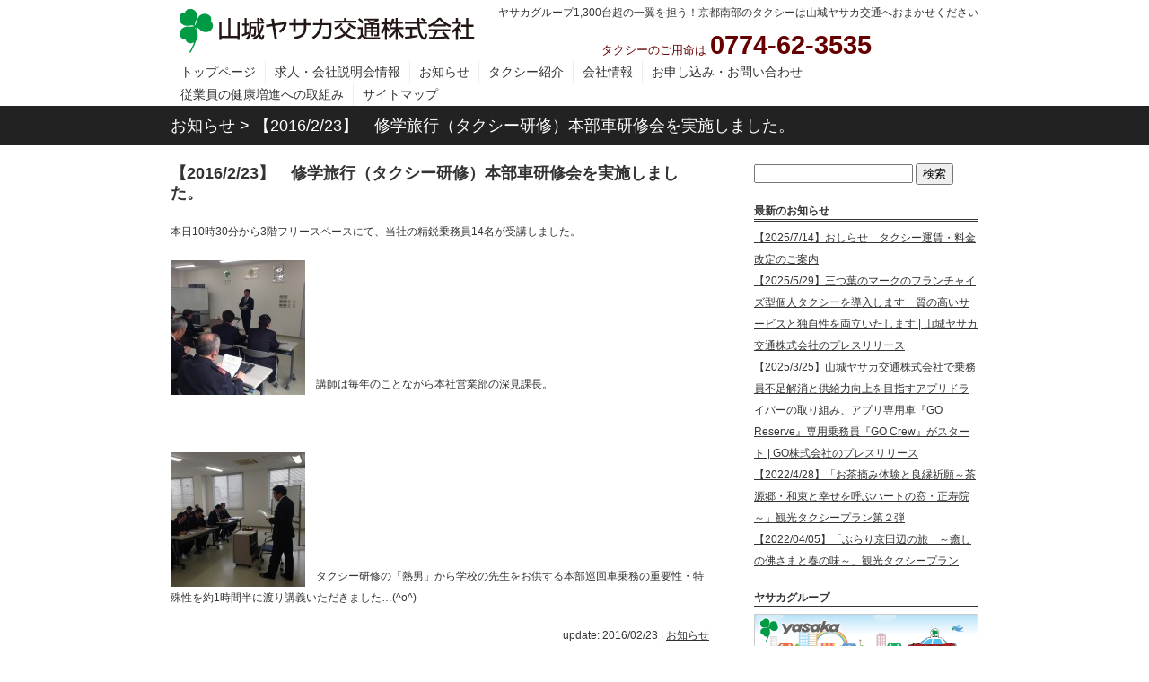

--- FILE ---
content_type: text/html; charset=UTF-8
request_url: https://y-yasaka.jp/%E3%80%902016223%E3%80%91%E3%80%80%E4%BF%AE%E5%AD%A6%E6%97%85%E8%A1%8C%EF%BC%88%E3%82%BF%E3%82%AF%E3%82%B7%E3%83%BC%E7%A0%94%E4%BF%AE%EF%BC%89%E6%9C%AC%E9%83%A8%E8%BB%8A%E7%A0%94%E4%BF%AE%E4%BC%9A/
body_size: 17856
content:
<!DOCTYPE html>
<html lang="ja">
<head>
<meta charset="UTF-8">
<title>山城ヤサカ交通 &raquo; 【2016/2/23】　修学旅行（タクシー研修）本部車研修会を実施しました。</title>
<meta name="viewport" content="width=device-width; initial-scale=1.0; maximum-scale=1.0;">
<link rel="stylesheet" href="https://y-yasaka.jp/wp-content/themes/y-yasaka/style.css" type="text/css">

<!--[if lt IE 9]>
	<script src="http://html5shim.googlecode.com/svn/trunk/html5.js"></script>
	<script src="http://css3-mediaqueries-js.googlecode.com/svn/trunk/css3-mediaqueries.js"></script>
<![endif]-->

<link rel="alternate" type="application/rss+xml" title="山城ヤサカ交通 &raquo; フィード" href="https://y-yasaka.jp/feed/" />
<link rel="alternate" type="application/rss+xml" title="山城ヤサカ交通 &raquo; コメントフィード" href="https://y-yasaka.jp/comments/feed/" />

            <script type="text/javascript">//<![CDATA[
            // Google Analytics for WordPress by Yoast v4.3.3 | http://yoast.com/wordpress/google-analytics/
            var _gaq = _gaq || [];
            _gaq.push(['_setAccount', 'UA-43719743-1']);
				            _gaq.push(['_trackPageview']);
            (function () {
                var ga = document.createElement('script');
                ga.type = 'text/javascript';
                ga.async = true;
                ga.src = ('https:' == document.location.protocol ? 'https://ssl' : 'http://www') + '.google-analytics.com/ga.js';

                var s = document.getElementsByTagName('script')[0];
                s.parentNode.insertBefore(ga, s);
            })();
            //]]></script>
			<script type='text/javascript' src='https://y-yasaka.jp/wp-includes/js/jquery/jquery.js?ver=1.10.2'></script>
<script type='text/javascript' src='https://y-yasaka.jp/wp-includes/js/jquery/jquery-migrate.min.js?ver=1.2.1'></script>
<script type='text/javascript' src='https://y-yasaka.jp/wp-includes/js/comment-reply.min.js?ver=4302'></script>
<link rel='prev' title='【2016/2/7】　第33回京都木津川マラソンでのランナー輸送・集中配車を実施しました。' href='https://y-yasaka.jp/%e3%80%90201627%e3%80%91%e3%80%80%e7%ac%ac33%e5%9b%9e%e4%ba%ac%e9%83%bd%e6%9c%a8%e6%b4%a5%e5%b7%9d%e3%83%9e%e3%83%a9%e3%82%bd%e3%83%b3%e3%81%a7%e3%81%ae%e3%83%a9%e3%83%b3%e3%83%8a%e3%83%bc%e8%bc%b8/' />
<link rel='next' title='【2016/2/27】　青谷梅林・梅まつりが開催！' href='https://y-yasaka.jp/%e3%80%902016227%e3%80%91%e3%80%80%e9%9d%92%e8%b0%b7%e6%a2%85%e6%9e%97%e3%83%bb%e6%a2%85%e3%81%be%e3%81%a4%e3%82%8a%e3%81%8c%e9%96%8b%e5%82%ac%ef%bc%81/' />
<link rel='canonical' href='https://y-yasaka.jp/%e3%80%902016223%e3%80%91%e3%80%80%e4%bf%ae%e5%ad%a6%e6%97%85%e8%a1%8c%ef%bc%88%e3%82%bf%e3%82%af%e3%82%b7%e3%83%bc%e7%a0%94%e4%bf%ae%ef%bc%89%e6%9c%ac%e9%83%a8%e8%bb%8a%e7%a0%94%e4%bf%ae%e4%bc%9a/' />
<link rel='shortlink' href='https://y-yasaka.jp/?p=119' />

<!-- Bad Behavior 2.2.14 run time: 2.229 ms -->
<script type="text/javascript">
<!--
function bb2_addLoadEvent(func) {
	var oldonload = window.onload;
	if (typeof window.onload != 'function') {
		window.onload = func;
	} else {
		window.onload = function() {
			oldonload();
			func();
		}
	}
}

bb2_addLoadEvent(function() {
	for ( i=0; i < document.forms.length; i++ ) {
		if (document.forms[i].method == 'post') {
			var myElement = document.createElement('input');
			myElement.setAttribute('type', 'hidden');
			myElement.name = 'bb2_screener_';
			myElement.value = '1769347579 3.23.126.26';
			document.forms[i].appendChild(myElement);
		}
	}
});
// --></script>
		<link rel="alternate" media="handheld" type="text/html" href="https://y-yasaka.jp/%E3%80%902016223%E3%80%91%E3%80%80%E4%BF%AE%E5%AD%A6%E6%97%85%E8%A1%8C%EF%BC%88%E3%82%BF%E3%82%AF%E3%82%B7%E3%83%BC%E7%A0%94%E4%BF%AE%EF%BC%89%E6%9C%AC%E9%83%A8%E8%BB%8A%E7%A0%94%E4%BF%AE%E4%BC%9A/" />
<style type="text/css">.broken_link, a.broken_link {
	text-decoration: line-through;
}</style>
<!-- sideFix -->
<script type="text/javascript">
jQuery(function($) { var nav = $('#sideFix'), offset = nav.offset(); $(window).scroll(function () { if($(window).scrollTop() > offset.top - 20) { nav.addClass('fixed');
} else { nav.removeClass('fixed');}});});
</script>

</head>

<body class="single single-post postid-119 single-format-standard">
<div id="container" class="cf">
<div id="header">
	<div id="site-title"><a href="https://y-yasaka.jp/"><img src="https://y-yasaka.jp/wp-content/themes/y-yasaka/img/logo_y-yasaka.gif"  alt="山城ヤサカ交通" /></a></div>
		<p id="site-description">ヤサカグループ1,300台超の一翼を担う！京都南部のタクシーは山城ヤサカ交通へおまかせください</p>
	<div id="site-tel">タクシーのご用命は <strong>0774-62-3535</strong></div>
	<div id="header-menu" class="menu-y-yasaka-menu-container"><ul id="menu-y-yasaka-menu" class="menu"><li id="menu-item-1794" class="menu-item menu-item-type-post_type menu-item-object-page menu-item-1794"><a href="https://y-yasaka.jp/" >トップページ</a></li>
<li id="menu-item-1783" class="menu-item menu-item-type-custom menu-item-object-custom menu-item-1783"><a href="https://www.talent-clip.jp/y-yasaka/" onclick="javascript:_gaq.push(['_trackEvent','outbound-menu','http://www.talent-clip.jp']);">求人・会社説明会情報</a></li>
<li id="menu-item-624" class="menu-item menu-item-type-post_type menu-item-object-page menu-item-624"><a href="https://y-yasaka.jp/news/" >お知らせ</a></li>
<li id="menu-item-623" class="menu-item menu-item-type-post_type menu-item-object-page menu-item-623"><a href="https://y-yasaka.jp/taxi/" >タクシー紹介</a></li>
<li id="menu-item-622" class="menu-item menu-item-type-post_type menu-item-object-page menu-item-622"><a href="https://y-yasaka.jp/company/" >会社情報</a></li>
<li id="menu-item-621" class="menu-item menu-item-type-post_type menu-item-object-page menu-item-621"><a href="https://y-yasaka.jp/inquiry/" >お申し込み・お問い合わせ</a></li>
<li id="menu-item-832" class="menu-item menu-item-type-post_type menu-item-object-page menu-item-832"><a href="https://y-yasaka.jp/health_promotion/" >従業員の健康増進への取組み</a></li>
<li id="menu-item-620" class="menu-item menu-item-type-post_type menu-item-object-page menu-item-620"><a href="https://y-yasaka.jp/map/" >サイトマップ</a></li>
</ul></div>	</div>
</div>

        	<div id="second-image">
		<div id="breadcrumb">
		<!-- Breadcrumb NavXT 4.4.0 -->
<a title="Go to the お知らせ category archives." href="https://y-yasaka.jp/category/news/" class="category">お知らせ</a> &gt; 【2016/2/23】　修学旅行（タクシー研修）本部車研修会を実施しました。		</div>
	</div>
	
<div id="wrap">
	<div id="main">
		<div id="post-119" class="post-119 post type-post status-publish format-standard hentry category-news">
			<h1 class="pageTitle">【2016/2/23】　修学旅行（タクシー研修）本部車研修会を実施しました。</h1>
			<p>本日10時30分から3階フリースペースにて、当社の精鋭乗務員14名が受講しました。</p>
<p><a href="http://y-yasaka.jp/wp-content/uploads/2016/02/7579a61ca77f04d2ff5f329f125c647e.jpg" ><img src="http://y-yasaka.jp/wp-content/uploads/2016/02/7579a61ca77f04d2ff5f329f125c647e-150x150.jpg" alt="本部車研修②" width="150" height="150" class="alignnone size-thumbnail wp-image-120" /></a>　講師は毎年のことながら本社営業部の深見課長。</p>
<p>&nbsp;</p>
<p><a href="http://y-yasaka.jp/wp-content/uploads/2016/02/7e831bc8a0696f8fc184600a41f9790d.jpg" ><img src="http://y-yasaka.jp/wp-content/uploads/2016/02/7e831bc8a0696f8fc184600a41f9790d-150x150.jpg" alt="本部車研修③" width="150" height="150" class="alignnone size-thumbnail wp-image-121" /></a>　タクシー研修の「熱男」から学校の先生をお供する本部巡回車乗務の重要性・特殊性を約1時間半に渡り講義いただきました…(^o^)</p>
						<div class="postmetadata"><span class="date">update: 2016/02/23</span> | <a href="https://y-yasaka.jp/category/news/" title="お知らせ の投稿をすべて表示" rel="category tag">お知らせ</a></div>
		</div>
		<hr />

<div  id="comments">


</div>
		<!-- <div class="navigation cf">
			<div class="alignleft cf"></div>
			<div class="alignright cf"></div>
		</div> -->
        	</div>

	<div id="side">
	<div id="sideFix">
	
			<div class="side-widget">
				<form role="search" method="get" id="searchform" class="searchform" action="https://y-yasaka.jp/">
				<div>
					<label class="screen-reader-text" for="s">検索:</label>
					<input type="text" value="" name="s" id="s" />
					<input type="submit" id="searchsubmit" value="検索" />
				</div>
			</form>			</div>

			<div class="side-widget">
				<h3 class="widget-title">最新のお知らせ</h3>
                <ul>
								    <li><a href="https://y-yasaka.jp/news_20250714/">【2025/7/14】おしらせ　タクシー運賃・料金改定のご案内</a></li>
								    <li><a href="https://y-yasaka.jp/news_20250529/">【2025/5/29】三つ葉のマークのフランチャイズ型個人タクシーを導入します　質の高いサービスと独自性を両立いたします | 山城ヤサカ交通株式会社のプレスリリース</a></li>
								    <li><a href="https://y-yasaka.jp/news_20250325/">【2025/3/25】山城ヤサカ交通株式会社で乗務員不足解消と供給力向上を目指すアプリドライバーの取り組み、アプリ専用車『GO Reserve』専用乗務員『GO Crew』がスタート | GO株式会社のプレスリリース</a></li>
								    <li><a href="https://y-yasaka.jp/%e3%80%902022428%e3%80%91%e3%80%8c%e3%81%8a%e8%8c%b6%e6%91%98%e3%81%bf%e4%bd%93%e9%a8%93%e3%81%a8%e8%89%af%e7%b8%81%e7%a5%88%e9%a1%98%ef%bd%9e%e8%8c%b6%e6%ba%90%e9%83%b7%e3%83%bb%e5%92%8c%e6%9d%9f/">【2022/4/28】「お茶摘み体験と良縁祈願～茶源郷・和束と幸せを呼ぶハートの窓・正寿院～」観光タクシープラン第２弾</a></li>
								    <li><a href="https://y-yasaka.jp/%e3%80%9020220405%e3%80%91%e3%80%8c%e3%81%b6%e3%82%89%e3%82%8a%e4%ba%ac%e7%94%b0%e8%be%ba%e3%81%ae%e6%97%85%e3%80%80%ef%bd%9e%e7%99%92%e3%81%97%e3%81%ae%e4%bd%9b%e3%81%95%e3%81%be%e3%81%a8%e6%98%a5/">【2022/04/05】「ぶらり京田辺の旅　～癒しの佛さまと春の味～」観光タクシープラン</a></li>
								</ul>
			</div>

			<div class="side-widget">
				<h3 class="widget-title">ヤサカグループ</h3>
				<a href="http://www.yasaka.jp/" ><img src="https://y-yasaka.jp/wp-content/themes/y-yasaka/img/bnr_yasaka.png" alt="彌榮自動車株式会社" width="250" height="55" border="0" /></a>
			</div>

			<div class="side-widget">
				<h3 class="widget-title">求人情報</h3>
				<!-- https://www.youtube.com/watch?v=8eK3ytLTrE0 -->
				<a href="https://www.talent-clip.jp/y-yasaka/" target="_blank"><img src="https://y-yasaka.jp/wp-content/themes/y-yasaka/img/bnr_re-y-yasaka2022.png" alt="山城ヤサカ交通 採用情報" width="250" height="55" border="0" /></a>
				<!-- <a href="https://y-yasaka.jp/briefingsession/" target="_blank"><img src="https://y-yasaka.jp/wp-content/themes/y-yasaka/img/bnr_be-y-yasaka.png" alt="山城ヤサカ交通 求人・会社説明会" width="250" height="55" border="0" /></a> -->
			</div>

			<div class="side-widget">
				<h3 class="widget-title">動画・Facebook</h3>
				<a href="https://www.youtube.com/channel/UC4_XXK_UYoi61TJ5GR1C7FQ" target="_blank"><img src="https://y-yasaka.jp/wp-content/themes/y-yasaka/img/bnr_youtube.png" alt="京都観光【山城ヤサカch】" width="250" height="55" border="0" /></a>
				<iframe src="https://www.facebook.com/plugins/page.php?href=https%3A%2F%2Fwww.facebook.com%2F%E5%B1%B1%E5%9F%8E%E3%83%A4%E3%82%B5%E3%82%AB%E4%BA%A4%E9%80%9A%E6%A0%AA%E5%BC%8F%E4%BC%9A%E7%A4%BE-1847349872165011%2F&tabs=timeline&width=250&height=300&small_header=false&adapt_container_width=true&hide_cover=false&show_facepile=false&appId=251866291520968" width="250" height="200" style="border:none;overflow:hidden" scrolling="no" frameborder="0" allowTransparency="true"></iframe>
			</div>
            
			<!-- <div class="side-widget">
            	<h3 class="widget-title"></h3>
                <a href="https://y-yasaka.jp/icebreaker/" ><img src="https://y-yasaka.jp/wp-content/uploads/2017/05/bnr_icebreaker-s.png" alt="あいすぶれいく －野球小僧を応援するページ－" width="250" height="55" border="0" /></a>
			</div> -->

			<!-- <div class="side-widget">
				<h3 class="widget-title"> -->
				<!-- </h3>
				<ul> -->
									<!-- </ul>
			</div> -->
	</div>
	</div>
</div>

<div id="footer">
	<div id="footer-wrap">
		<div id="footer-widget-area">
			<div id="text-4" class="footer-widget">			<div class="textwidget"><a href="https://www.kyoto-kankou.or.jp/yamashiro/" onclick="javascript:_gaq.push(['_trackEvent','outbound-widget','http://www.kyoto-kankou.or.jp']);" target="blank"><img src="https://y-yasaka.jp/wp-content/themes/y-yasaka/img/bnr_kyoto-kankou.jpg" alt="京都府観光ガイド" width="250" height="55" border="0" /></a></div>
		</div><div id="text-8" class="footer-widget">			<div class="textwidget"><a href="https://www.kyokanko.or.jp/" onclick="javascript:_gaq.push(['_trackEvent','outbound-widget','http://www.kyokanko.or.jp']);" target="blank">公益社団法人 京都市観光協会</a><br />
<a href="http://kyotana.be/" onclick="javascript:_gaq.push(['_trackEvent','outbound-widget','http://kyotana.be']);" target="blank">京田辺市観光協会</a><br />
<a href="http://城陽市観光協会.jp/" onclick="javascript:_gaq.push(['_trackEvent','outbound-widget','http://城陽市観光協会.jp']);" target="blank">城陽市観光協会</a><br />
<a href="http://www.kyoto-uji-kankou.or.jp/" onclick="javascript:_gaq.push(['_trackEvent','outbound-widget','http://www.kyoto-uji-kankou.or.jp']);" target="blank">宇治市観光協会</a><br />
<a href="http://www.0774.or.jp/" onclick="javascript:_gaq.push(['_trackEvent','outbound-widget','http://www.0774.or.jp']);" target="blank">木津川市観光協会</a><br />
</div>
		</div><div id="text-9" class="footer-widget">			<div class="textwidget"><a href="http://www.town.kumiyama.lg.jp/category_list.php?frmCd=3-2-0-0-0" onclick="javascript:_gaq.push(['_trackEvent','outbound-widget','http://www.town.kumiyama.lg.jp']);" target="blank">久御山町 観光</a><br />
<a href="http://www.town.ujitawara.kyoto.jp/sightseeing/index.html" onclick="javascript:_gaq.push(['_trackEvent','outbound-widget','http://www.town.ujitawara.kyoto.jp']);" target="blank">宇治田原町観光情報サイト</a><br />
<a href="http://www.town.seika.kyoto.jp/contents_detail.php?frmId=4925" onclick="javascript:_gaq.push(['_trackEvent','outbound-widget','http://www.town.seika.kyoto.jp']);" target="blank">精華町 観光・史跡・歴史の道</a><br />
<a href="http://www.town.ide.kyoto.jp/5.html" onclick="javascript:_gaq.push(['_trackEvent','outbound-widget','http://www.town.ide.kyoto.jp']);" target="blank">井手町みどころマップ</a><br />
<a href="http://www.kankou-yawata.org/" onclick="javascript:_gaq.push(['_trackEvent','outbound-widget','http://www.kankou-yawata.org']);" target="blank">八幡市観光協会</a><br /></div>
		</div><div id="text-10" class="footer-widget">			<div class="textwidget"></div>
		</div>		</div>
		<div class="clear"><hr /></div>
	</div>
			
</div>

			

<div id="footer-bottom" class="cf">
	<div id="footer-menu" class="menu-y-yasaka-menu-container"><ul id="menu-y-yasaka-menu-1" class="menu"><li class="menu-item menu-item-type-post_type menu-item-object-page menu-item-1794"><a href="https://y-yasaka.jp/" >トップページ</a></li>
<li class="menu-item menu-item-type-custom menu-item-object-custom menu-item-1783"><a href="https://www.talent-clip.jp/y-yasaka/" onclick="javascript:_gaq.push(['_trackEvent','outbound-menu','http://www.talent-clip.jp']);">求人・会社説明会情報</a></li>
<li class="menu-item menu-item-type-post_type menu-item-object-page menu-item-624"><a href="https://y-yasaka.jp/news/" >お知らせ</a></li>
<li class="menu-item menu-item-type-post_type menu-item-object-page menu-item-623"><a href="https://y-yasaka.jp/taxi/" >タクシー紹介</a></li>
<li class="menu-item menu-item-type-post_type menu-item-object-page menu-item-622"><a href="https://y-yasaka.jp/company/" >会社情報</a></li>
<li class="menu-item menu-item-type-post_type menu-item-object-page menu-item-621"><a href="https://y-yasaka.jp/inquiry/" >お申し込み・お問い合わせ</a></li>
<li class="menu-item menu-item-type-post_type menu-item-object-page menu-item-832"><a href="https://y-yasaka.jp/health_promotion/" >従業員の健康増進への取組み</a></li>
<li class="menu-item menu-item-type-post_type menu-item-object-page menu-item-620"><a href="https://y-yasaka.jp/map/" >サイトマップ</a></li>
</ul></div>	<div class="clear"><hr /></div>
</div>
<div id="copyright">
	Copyright <a href="https://y-yasaka.jp">Yamashiro YASAKA Koutsu Co.,Ltd. All rights reserved.</a>
</div>

</div>


</body>
</html>

--- FILE ---
content_type: text/css
request_url: https://y-yasaka.jp/wp-content/themes/y-yasaka/style.css
body_size: 23373
content:
@charset "UTF-8";

/*  
Theme Name: y-yasaka
Theme URI: http://www.astral-es.com
Description: Very simple theme. Markup of css which can facilitate customization. Using the CSS media queries, change the screen size.
Version: 1.0
Author: astral-es
Author URI: http://www.astral-es.com
Tags: black,silver,white,light,two-columns,right-sidebar,fixed-width,custom-background,custom-menu,editor-style,sticky-post,translation-ready,threaded-comments
License: GNU General Public License v2.0
License URI: http://www.gnu.org/licenses/gpl-2.0.html
*/

/*-----------------------------------------------------------------------------
 WordPress CMS Theme. Based on work by astral-es: http://www.astral-es.com/
---------------------------------------------------------------------------- */

/*reset*/
html, body, div, span, applet, object, iframe, h1, h2, h3, h4, h5, h6, p, blockquote, pre, a, abbr, acronym, address, big, cite, code, del, dfn, em, font, img, ins, kbd, q, s, samp, small, strike, strong, sub, sup, tt, var, b, u, i, center, dl, dt, dd, ol, ul, li, fieldset, form, label, legend, table, caption, tbody, tfoot, thead, tr, th, td{margin:0;padding:0;border:0;outline:0;font-size:100%;background:transparent;}
body{line-height:1;}
ol, ul, li{list-style:none;margin:0;padding:0;}
blockquote, q{quotes:none;}
:focus{outline:0;}
ins{text-decoration:none;}
del{text-decoration:line-through;}
table{border-collapse:collapse;border-spacing:0;}
caption{width:100%;}
a{outline:none;}

/*clearfix*/
.cf:before,.cf:after {content:"";display:block;overflow:hidden;}
.cf:after {clear:both;}
.cf {zoom:1;}

/*style*/
body{margin:0px;padding:0;-webkit-text-size-adjust: none;font:12px/24px "Meiryo","MS PGothic","Helvetica Neue", Arial, Helvetica, Geneva, sans-serif;color:#333;}
h1,h2,h3,h4,h5,h6,p{margin:0 0 20px;}
ul,ol{padding:0;margin:0 0 20px 20px;}
h1{font-size:20px;line-height:22px;}
h2{font-size:18px;line-height:20px;}
h3{font-size:16px;line-height:18px;}
h4{font-size:14px;line-height:16px;}
h5{font-size:12px;line-height:14px;}
h6{font-size:11px;line-height:13px;}
img{border:none;height:auto;}
a{text-decoration:underline;color:#333;}
a:hover{text-decoration:underline;}
a img{vertical-align:bottom;}
.screen-reader-text{display:none;}
.clear{clear:both;}
.clear hr{display:none;}
hr{background-color:#eee;border:0;height:1px;clear:both;margin:15px auto 30px auto;}
blockquote{margin:0px 0px 20px;padding:10px 15px;background-color:#f4f4f4;border:1px solid #ddd;border-radius:5px;-moz-border-radius:5px;}
blockquote blockquote{margin:20px 0;background-color:#fff;}
blockquote blockquote blockquote{margin:20px 0;background-color:#f4f4f4;}
blockquote p{padding:0px;margin:0px 0px 0px 0px}
table{margin:0 0 20px;}
object,embed{width:100%;display:block;margin:auto;}

/*wrap*/
#wrap{max-width:900px;margin:auto;text-align:left;clear:both;}
#main{text-align:left;overflow:hidden;padding:20px 0;width:600px;float:left;}
@media screen and (max-width: 920px) {#main{max-width:640px;margin:auto;display:block;float:none;width:auto;padding:20px 10px;}}
#main-wide{float:left;text-align:left;overflow:hidden;padding:20px 0;background-color: #fff;max-width:900px;}
@media screen and (max-width: 920px) {#main-wide{width:100%;padding:20px 10px;}}
#main-liquid{width:100%;padding:20px 0;}

/*header*/
#header{max-width:900px;margin:auto;overflow:hidden;}
#site-title{margin:0;padding:0;}
#site-title a{float:left;margin:5px 10px;}
#site-title img{margin:0;}
@media screen and (max-width: 600px) {
#site-title{margin:5px;width:100%;display:block;height:auto; backgraound-color:#EEEEEE;}
#site-title a{float:none;margin:0;}
#site-title img{width:100%;display:block;height:auto;}
}
#site-right{float:right;margin:0 10px 0 0;}
@media screen and (max-width: 920px) {#site-right{margin-right:10px;}}
#site-description{font-size:12px;font-weight:normal;font-style:normal;line-height:18px;margin:5px 0 0;padding:0;text-align:right;}
@media screen and (max-width: 920px) {#site-description{margin-left:10px;text-align:left;}}
#site-tel{font-size:1.063em;font-weight:normal;font-style:normal;margin:15px 0 0 0;padding:0;text-align:center;vertical-align:middle;color:#660000;}
#site-tel strong{font-size:2.250em;font-weight:bold;}
@media screen and (max-width: 920px) {#site-tel{padding:8px 5px 5px 5px;background-color:#EEEEEE;}}
/*
#site-description{font-size:12px;font-weight:normal;font-style:normal;line-height:18px;margin:10px 0 0;padding:0;text-align:right;}
@media screen and (max-width: 920px) {#site-description{margin-right:10px;}}
*/

/*header-menu*/
#header .menu {padding:0;float:right;clear:right;margin:0;}
#header .menu ul{margin:5px 0 5px 5px;}
#header .menu li{float:left;margin:0;}
@media screen and (max-width: 900px) {#header .menu li{margin:5px 0 0 0;}}
#header .menu li a{float:left;font-size:14px;line-height:15px;padding:5px 10px;text-decoration:none;border-left:1px solid #eee;}
@media screen and (max-width: 900px) {#header .menu li a{padding:3px 6px; font-size:12px; line-height:14px;}}

/*top-image*/
#top-image{clear:both;background-color:#222;height:300px;}
@media screen and (max-width: 920px) {#top-image{height:auto;}}
#top-image-wrap{max-width:900px;margin:auto;}
/* #top-image img{width:100%;display:block;} */

/*second-image*/
#second-image{clear:both;background-color:#222}

/*breadcrumb*/
#breadcrumb{color:#fff;clear:both;font-size:18px;line-height:24px;padding:10px 0;max-width:900px;margin:auto;}
@media screen and (max-width:920px) {#breadcrumb{padding:10px;}}
#breadcrumb a{color:#fff;text-decoration:none;}

/*content*/
.hentry{padding:0;overflow:hidden;}
.hentry .pageTitle,
.hentry .pageTitle a{text-decoration:none;font-size:18px;line-height:22px;}
.hentry ul{margin-left:25px;padding-left:0px;}
.hentry ol{margin-left:30px;padding-left:0px;}
.hentry ul li{list-style-type:disc;}
.hentry ol li{list-style-type:decimal;}
.hentry .postmetadata{text-align:right;font-size:12px;clear:both;float:right;line-height:20px;}
.sticky {background:#f8f8f8;margin:0 0 30px;padding:20px;}
.sticky hr{display:none;}

/*navigation*/
.navigation{clear:both;padding:20px 0 0;font-size:11px;line-height:21px;text-align:center;border-top:1px solid #ccc;}
.navigation a{color:#fff;padding:5px 10px;background-color:#999;text-decoration:none;border-radius:5px;-moz-border-radius:5px;padding:5px 10px;}
.navigation a:hover{background-color:#aaa;}
.navigation div.alignleft {float:left;}
.navigation div.alignright {float:right;}

/*wp-pagenavi*/
.wp-pagenavi{clear:both;padding:0;font-size:11px;line-height:21px;text-align:center;margin:50px 0;}
.wp-pagenavi span.extend {color:#ccc;margin:2px;}
.wp-pagenavi span.current{background-color:#666;color:#fff;padding:5px 10px;border-radius:5px;-moz-border-radius:5px;margin:2px;}
.wp-pagenavi span.pages{background-color:#ccc;padding:5px 20px;color:#fff;padding:5px 10px;border-radius:5px;-moz-border-radius:5px;margin:2px;}
.wp-pagenavi a{color:#fff;padding:5px 10px;background-color:#999;text-decoration:none;border-radius:5px;-moz-border-radius:5px;padding:5px 10px;margin:0 2px;}
.wp-pagenavi a:hover{background-color:#aaa;}

/*image*/
.thumbnail-align img{float:left;padding:7px;margin:0 20px 20px 0;background-color:#eee;}
img.alignleft{float:left;padding:7px;margin:0 20px 20px 0;background-color:#eee;}
img.alignright{float:right;padding:7px;margin:0 0 20px 20px;background-color:#eee;}
.aligncenter{clear: both;display: block;margin:auto;}
.wp-caption {background: #f1f1f1;line-height: 18px;margin-bottom: 20px;text-align: center;padding:7px 2px;}
.wp-caption.alignleft{float:left;margin:0 15px 15px 0;}
.wp-caption.alignright{float:right;margin:0 0 15px 15px;}
.wp-caption img {margin:0;}
.wp-caption p.wp-caption-text {color: #888;font-size: 12px;margin:0;}
.gallery {margin:0 auto 18px;padding:0 0 25px;}
.gallery .gallery-item {float: left;text-align: center;}
.gallery .gallery-caption {color: #888;font-size: 12px;margin:0;}
.gallery br+br {display: none;}
@media screen and (max-width: 480px) {.hentry img {float:none;display:block;margin:auto auto 15px;padding:0;max-width:100%;}}

/*comment*/
#comments{max-width:900px;margin:auto;}
.commentlist{margin:15px 0 0;border-top:1px solid #eee;}
.commentlist p{margin:10px 0;clear:both;}
.commentlist li{clear:both;}
.commentlist .comment-body{border-bottom:1px solid #ccc;margin:0 0 15px;clear:both;font-size:12px;line-height:20px;padding:15px 10px;}
.commentlist .reply{text-align:right;}
.commentlist .avatar{float:left;margin:0 10px 0 0;}
.comment-author.vcard {}
#respond {padding:0;}
#reply-title {margin:0;padding:0;}
#commentform{padding:10px 0;}
#commentform p{margin:0 0 5px;}
#commentform textarea#comment{font-size:13px;line-height:20px;border:1px solid #666;padding:3px;width:98%;}
#commentform input{font-size:13px;line-height:20px;border:1px solid #666;padding:3px;clear:both;width:98%;}
#commentform .required{color:#c00;}
#commentform label{}
.commentlist .bypostauthor{background-color:#eee;}
.form-allowed-tags {font-size:11px;line-height:15px;color:#999;}
.form-submit #submit{margin:10px auto;width:218px;display:block;cursor:pointer;padding:0;border:1px solid #aaa;font-size:13px;line-height:20px;border-radius:5px;-moz-border-radius:5px;background-color:#fff9d3;}

/*sideFix*/
#sideFix{width:250px;}
@media screen and (max-width:920px){#sideFix{width:auto;}}
.fixed{position: fixed;top: 20px;}
@media screen and (max-width:920px){.fixed{position:static;}}

/*side*/
#side{overflow:hidden;padding:0 0 20px;margin:0;width:250px;float:right;}
@media screen and (max-width: 920px) {#side{border-top:1px solid #ccc;width:100%;float:none;}}
@media screen and (max-width: 480px) {#side{clear:both;border-top:1px solid #ccc;}}
.side-widget{padding:20px 0 0;float:left;width:250px;overflow:hidden;}
@media screen and (max-width: 920px) {.side-widget{border-bottom-style:none;margin:0 10px;}}
@media screen and (max-width: 480px) {.side-widget{border-bottom:1px dotted #ccc;width:auto;display:block;float:none;padding-bottom:20px;}}
.side-widget .widget-title{margin:0;font-weight:bold;}
.side-widget ul{margin:0;}
.side-widget ul ul{margin:0;padding:0 0 0 10px;}
.side-widget p{margin:0;}
.side-widget th,.side-widget td{padding:0;text-align:center;}
.side-widget img{margin:0 0 5px 0;}
.side-widget h3{margin:0 0 12px 0;padding:0;font-size:12px;border-bottom: double 3px #333333;}
.side-widget .widget-title{margin:0 0 6px 0;padding:0;font-size:12px;border-bottom: double 3px #333333;}


/*footer*/
#footer{clear:both;background-color:#ccc;padding:0;}
#footer-wrap{max-width:900px;margin:auto;}
#footer-bottom{max-width:900px;margin:auto;padding:10px 0 0;}
#footer-bottom ul{float:left;margin:0;padding:0;}
#footer-bottom li{float:left;border-right:1px solid #eee;padding:0 10px;margin:0 0 10px;font-size:10px;}
#copyright{margin:10px auto; padding:10px 0 0;text-align:center;background-color:#000;color:#FFF;}
#copyright a:link{color:#FFF;text-decoration: none;}
#copyright a:hover,#copyright a:visited{color:#FFF;text-decoration: underline;}
/* #copyright{float:right;padding:0 0 20px;font-size:11px;} 
#copyright{max-width:900px;margin:10px auto; padding:10px 0 0;text-align:center;}*/
@media screen and (max-width: 920px) {#copyright{margin-right:10px;}}

/*footer-widget*/
#footer-wrap{clear:both;margin:0 auto;}
#footer-widget-area{float:left;width:100%;margin:0;}
.footer-widget{padding:15px 0;margin:0 10px 0 0;float:left;width:215px;}
@media screen and (max-width: 920px) {.footer-widget{margin:0 0 0 10px;}}
@media screen and (max-width: 480px) {.footer-widget{border-bottom:1px dotted #fff;width:auto;display:block;float:none;}}
.footer-widget .widget_title{margin:0;font-weight:bold;}
.footer-widget ul{margin:0;}
.footer-widget p{margin:0;}
.footer-widget img{max-width:195px;}

/*footer-menu*/
#footer-menu{max-width:900px;clear:both;}
#footer-menu ul{float:left;margin:0;padding:0;}
#footer-menu li{float:left;border-right:1px solid #eee;padding:0 10px;margin:0 0 10px;}
#footer-menu a{float:left;}

/*Contact Form 7*/
.wpcf7-form{border:1px solid #ddd;margin:0 auto 20px;padding:20px;background-color:#f4f4f4;border-radius:10px;-moz-border-radius:10px;}
.wpcf7-form input{margin:0;}
.wpcf7-form textarea{width:99%;margin:0 0 10px;}
.wpcf7-form p{margin:0 0 10px;}
.wpcf7-not-valid-tip{padding:2px;clear:both;color:#c00;}
.wpcf7-display-none{display:none;}
.wpcf7-form img.ajax-loader{float:right;margin-top:-30px;}
.wpcf7-response-output{margin:0 0 20px;padding:5px;text-align:center;border-radius:10px;-webkit-border-radius:10px;-moz-border-radius:10px;}
.wpcf7-mail-sent-ok{background-color:#398f14;color:#fff;}
.wpcf7-mail-sent-ng{background-color:#ff0000;color:#fff;}
.wpcf7-spam-blocked{background-color:#ffa500;color:#000;}
.wpcf7-validation-errors{background-color:#f7e700;color:#000;}
input.wpcf7-submit{margin:10px auto;width:218px;display:block;cursor:pointer;padding:0;border:1px solid #aaa;font-size:13px;line-height:20px;border-radius:5px;-moz-border-radius:5px;background-color:#fff9d3;}

/*table*/
.table-set{martin:0;padding:0;width:100%;border:1px solid #398f14;}
.table-set .td-left{padding:5px 10px;text-align:center;background-color:#398f14;color:#fff;border-right:1px solid #398f14;border-bottom:1px solid #FFFFFF;}
.table-set .td-right{padding:5px 10px;text-align:left;background-color:#FFFFFF;color:#000000;border-bottom:1px solid #398f14;}
.table-set .td-right2{padding:5px 10px;text-align:left;background-color:#FFFFFF;color:#000000;border-bottom:1px solid #398f14;border-left:1px solid #398f14;}
.table-set .td-left-last{padding:5px 10px;text-align:center;background-color:#398f14;color:#fff;border-right:1px solid #398f14;}
.table-set .td-right-last{padding:5px 10px;text-align:left;background-color:#FFFFFF;color:#000000;}
.table-set .td-right2-last{padding:5px 10px;text-align:left;background-color:#FFFFFF;color:#000000;border-left:1px solid #398f14;}

/*top*/
ul#news{list-style:none;margin:0;padding:0;}
li.news-li{list-style:none;margin:0;padding:0;}
.news-list{list-style:none;margin:0;padding:0;text-align:right;}
.news-h3{margin:0 0 12px 0;padding:0;border-bottom: double 3px #333333;}
.jmp_yasaka{margin:0 0 2% 0;padding:0;width:600px;height: 124px;clear;both;}
@media screen and (max-width: 600px) {.jmp_yasaka{margin:0 1% 0 0; max-width:100%;}}
.jmp_yasaka .btn_net{margin:0 3px 0 0;padding:0;width:197px;height:124px;float:left;}
@media screen and (max-width: 600px) {.btn_net{margin:0 2% 0 0; max-width:32%;}}
.jmp_yasaka .btn_net a {
	display: block;
	height: 141px;
	background-size: 100%;
	background-image: url(https://y-yasaka.jp/wp-content/themes/y-yasaka/img/btn_net2020_yy.png);
	background-position: 0 0;
	background-repeat: no-repeat;
	list-style-position:inside;
	text-indent: -9999px;
}
.jmp_yasaka .btn_net a:hover {opacity:0.7;filter: alpha(opacity=70);-ms-filter: "alpha( opacity=70 )";background: url(https://y-yasaka.jp/wp-content/themes/y-yasaka/img/btn_net2020_yy.png) no-repeat 0 0;}
.jmp_yasaka .btn_ivr{margin:0;padding:0;width:197px;height:124px;float:left;}
@media screen and (max-width: 600px) {.btn_ivr{margin:0 auto; max-width:32%;}}
.jmp_yasaka .btn_ivr a {
	display: block;
	height: 124px;
	background-size: 100%;
	background-image: url(https://y-yasaka.jp/wp-content/themes/y-yasaka/img/btn_ivr.png);
	background-position: 0 0;
	background-repeat: no-repeat;
	list-style-position:inside;
	text-indent: -9999px;
}
.jmp_yasaka .btn_ivr a:hover {opacity:0.7;filter: alpha(opacity=70);-ms-filter: "alpha( opacity=70 )";background: url(https://y-yasaka.jp/wp-content/themes/y-yasaka/img/btn_ivr.png) no-repeat 0 0;}
.jmp_yasaka .btn_taxi{margin:0;padding:0;width:198px;height:124px;float:right;}
@media screen and (max-width: 600px) {
.btn_taxi{margin:0 0 0 2%; max-width:33%;}}
.jmp_yasaka .btn_taxi a {
	display: block;
	height: 124px;
	background-size: 100%;
	background-image: url(https://y-yasaka.jp/wp-content/themes/y-yasaka/img/btn_allocation-GO_yy.png);
	background-position: 0 0;
	background-repeat: no-repeat;
	list-style-position:inside;
	text-indent: -9999px;
}
.jmp_yasaka .btn_taxi a:hover {opacity:0.7;filter: alpha(opacity=70);-ms-filter: "alpha( opacity=70 )";background: url(https://y-yasaka.jp/wp-content/themes/y-yasaka/img/btn_allocation-GO_yy.png) no-repeat 0 0;}

.jmp_yasaka2024{margin:0 0 2% 0;padding:0;width:600px;height:141px;clear;both;}
.jmp_yasaka2024 .btn_ivr2024{margin:0;padding:0;width:295px;height:141px;float:left;}
@media screen and (max-width: 600px) {.btn_ivr_2024{margin:0 auto; max-width:32%;}}
.jmp_yasaka2024 .btn_ivr2024 a {
	display: block;
	height: 141px;
	background-size: 100%;
	background-image: url(https://y-yasaka.jp/wp-content/themes/y-yasaka/img/btn_ivr_202409.png);
	background-position: 0 0;
	background-repeat: no-repeat;
	list-style-position:inside;
	text-indent: -9999px;
}
.jmp_yasaka2024 .btn_ivr2024 a:hover {opacity:0.7;filter: alpha(opacity=70);-ms-filter: "alpha( opacity=70 )";background: url(https://y-yasaka.jp/wp-content/themes/y-yasaka/img/btn_ivr_202409.png) no-repeat 0 0;}
.jmp_yasaka2024 .btn_taxi2024{margin:0;padding:0;width:295px;height:141px;float:right;}
@media screen and (max-width: 600px) {
.btn_taxi2024{margin:0 0 0 2%; max-width:33%;}}
.jmp_yasaka2024 .btn_taxi2024 a {
	display: block;
	height: 141px;
	background-size: 100%;
	background-image: url(https://y-yasaka.jp/wp-content/themes/y-yasaka/img/btn_allocation-GO_202409.png);
	background-position: 0 0;
	background-repeat: no-repeat;
	list-style-position:inside;
	text-indent: -9999px;
}
.jmp_yasaka2024 .btn_taxi2024 a:hover {opacity:0.7;filter: alpha(opacity=70);-ms-filter: "alpha( opacity=70 )";background: url(https://y-yasaka.jp/wp-content/themes/y-yasaka/img/btn_allocation-GO_202409.png) no-repeat 0 0;}

@media screen and (max-width: 600px) {
.jmp_point{margin:0 1% 0 0; max-width:100%;}}
.jmp_point{margin:0 3px 5% 0;padding:0;width:600px;height:87px;}
.jmp_point a {
	display: block;
	height: 87px;
	background-size: 100%;
	background-image: url(https://y-yasaka.jp/wp-content/themes/y-yasaka/img/bnr_point38s.png);
	background-position: 0 0;
	background-repeat: no-repeat;
	list-style-position:inside;
	text-indent: -9999px;
}
.jmp_point a:hover {opacity:0.7;filter: alpha(opacity=70);-ms-filter: "alpha( opacity=70 )";background: url(https://y-yasaka.jp/wp-content/themes/y-yasaka/img/bnr_point38s.png) no-repeat 0 0;}
@media screen and (max-width: 600px) {
.jmp_jintsu{margin:0; max-width:100%;}}
.jmp_jintsu{margin:0 3px 2% 0;padding:0;width:600px;height:87px;}
.jmp_jintsu a {
	display: block;
	height: 87px;
	background-size: 100%;
	background-image: url(https://y-yasaka.jp/wp-content/themes/y-yasaka/img/bnr_jintsu-2021.png);
	background-position: 0 0;
	background-repeat: no-repeat;
	list-style-position:inside;
	text-indent: -9999px;
}
.jmp_jintsu a:hover {opacity:0.7;filter: alpha(opacity=70);-ms-filter: "alpha( opacity=70 )";background: url(https://y-yasaka.jp/wp-content/themes/y-yasaka/img/bnr_jintsu-2021.png) no-repeat 0 0;}

@media screen and (max-width: 600px) {
.jmp_prepaidcard{margin:0; max-width:100%;}}
.jmp_prepaidcard{margin:0 3px 2% 0;padding:0;width:600px;height:87px;}
.jmp_prepaidcard a {
	display: block;
	height: 87px;
	background-size: 100%;
	background-image: url(https://y-yasaka.jp/wp-content/themes/y-yasaka/img/bnr_prepaidcard_s.png);
	background-position: 0 0;
	background-repeat: no-repeat;
	list-style-position:inside;
	text-indent: -9999px;
}
.jmp_prepaidcard a:hover {opacity:0.7;filter: alpha(opacity=70);-ms-filter: "alpha( opacity=70 )";background: url(https://y-yasaka.jp/wp-content/themes/y-yasaka/img/bnr_prepaidcard_s.png) no-repeat 0 0;}
@media screen and (max-width: 600px) {
.jmp_2019kaitei{margin:0 1% 0 0; max-width:100%;}}
.jmp_2019kaitei{margin:0 3px 2% 0;padding:0;width:600px;height:100px;}
.jmp_2019kaitei a {
	display: block;
	height: 100px;
	background-size: 100%;
	background-image: url(https://y-yasaka.jp/wp-content/themes/y-yasaka/img/bnr_2019kaitei-s.png);
	background-position: 0 0;
	background-repeat: no-repeat;
	list-style-position:inside;
	text-indent: -9999px;
}
.jmp_2019kaitei a:hover {opacity:0.7;filter: alpha(opacity=70);-ms-filter: "alpha( opacity=70 )";background: url(https://y-yasaka.jp/wp-content/themes/y-yasaka/img/bnr_2019kaitei-s.png) no-repeat 0 0;}

/*sitemap*/
.map{margin:0 0 15px 0;padding:0;}
.map-set{margin:0 0 5px 0;padding:0;}
.map-ul{margin:0 0 10px 0;padding:0;}

/*inquiry*/
.inquiry-h3{margin:10px 0;padding:7px 5px 5px 7px;border:1px solid #333333; border-left:5px solid #999999; line-height:20px;}

/* front_pageのcssスライドショー by タカハシ 2013-3-24 */
.top_slides {
width:900px;
/* height:300px; */
margin:0 auto;
position:relative;
overflow:hidden;
}
@media screen and (max-width: 920px) {.top_slides{margin:0 auto; max-width:100%;}}
.ie .top_slides {
height:300px;  /* html要素にIE用のIF分岐で書き出したclassで、IEのみ、親要素の高さを固定 */
}
.top_slides img {
max-width:100%;
/* width:900px; */
/* height:300px; */
z-index:1;
}
@media screen and (max-width: 920px) {.top_slides img {margin:0 auto;max-width:100%;}}
.top_slides img:nth-of-type(n+2) {
position:absolute;
top:0;
left:0;
opacity:0;
-webkit-transform-origin:left top;
-moz-transform-origin:left top;
transform-origin:left top;
-webkit-animation:top_slide01 50s infinite;
-moz-animation:top_slide01 50s infinite;
animation:top_slide01 50s infinite;
z-index:10;
}
.top_slides img:nth-of-type(2) {-webkit-animation-delay:0s;-moz-animation-delay:0s;animation-delay:0s;}
.top_slides img:nth-of-type(3) {-webkit-animation-delay:5s;-moz-animation-delay:5s;animation-delay:5s;}
.top_slides img:nth-of-type(4) {-webkit-animation-delay:10s;-moz-animation-delay:10s;animation-delay:10s;}
.top_slides img:nth-of-type(5) {-webkit-animation-delay:15s;-moz-animation-delay:15s;animation-delay:15s;}
.top_slides img:nth-of-type(6) {-webkit-animation-delay:20s;-moz-animation-delay:20s;animation-delay:20s;}
.top_slides img:nth-of-type(7) {-webkit-animation-delay:25s;-moz-animation-delay:25s;animation-delay:25s;}
.top_slides img:nth-of-type(8) {-webkit-animation-delay:30s;-moz-animation-delay:30s;animation-delay:30s;}
.top_slides img:nth-of-type(9) {-webkit-animation-delay:35s;-moz-animation-delay:35s;animation-delay:35s;}
.top_slides img:nth-of-type(10) {-webkit-animation-delay:40s;-moz-animation-delay:40s;animation-delay:40s;}
@-webkit-keyframes top_slide01 {
0% {opacity:0;-webkit-transform:translate(0,-10%);}
5%,10% {opacity:1;-webkit-transform:translate(0,0);}
15% {opacity:0;-webkit-transform:translate(0,10%);}
100% {opacity:0;-webkit-transform:translate(0,-10%);}
}
@-moz-keyframes top_slide01 {
0% {opacity:0;-moz-transform:translate(0,-10%);}
5%,10% {opacity:1;-moz-transform:translate(0,0);}
15% {opacity:0;-moz-transform:translate(0,10%);}
100% {opacity:0;-moz-transform:translate(0,-10%);}
}
@keyframes top_slide01 {
0% {opacity:0;transform:translate(0,-10%);}
5%,10% {opacity:1;transform:translate(0,0);}
15% {opacity:0;transform:translate(0,10%);}
100% {opacity:0;transform:translate(0,-10%);}
}